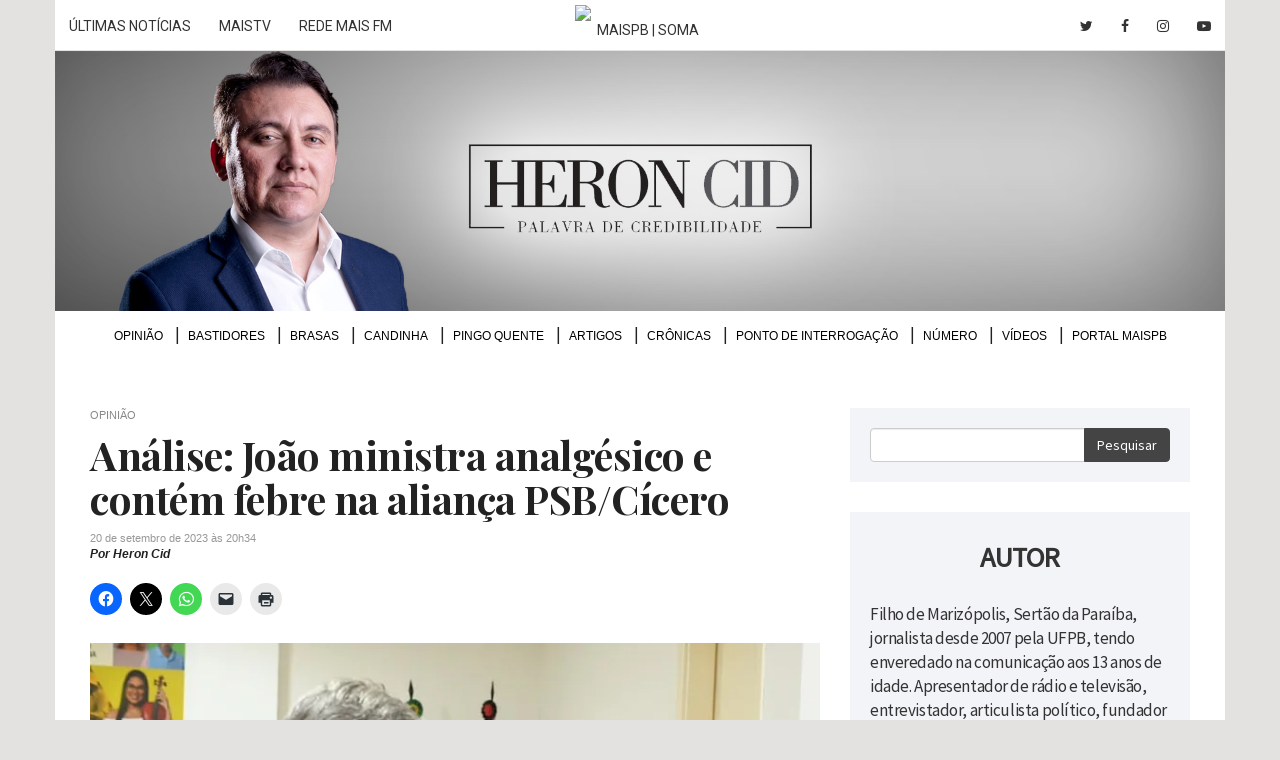

--- FILE ---
content_type: text/html; charset=utf-8
request_url: https://www.google.com/recaptcha/api2/aframe
body_size: 267
content:
<!DOCTYPE HTML><html><head><meta http-equiv="content-type" content="text/html; charset=UTF-8"></head><body><script nonce="hniFuss-_ziv5FMzHWEAkA">/** Anti-fraud and anti-abuse applications only. See google.com/recaptcha */ try{var clients={'sodar':'https://pagead2.googlesyndication.com/pagead/sodar?'};window.addEventListener("message",function(a){try{if(a.source===window.parent){var b=JSON.parse(a.data);var c=clients[b['id']];if(c){var d=document.createElement('img');d.src=c+b['params']+'&rc='+(localStorage.getItem("rc::a")?sessionStorage.getItem("rc::b"):"");window.document.body.appendChild(d);sessionStorage.setItem("rc::e",parseInt(sessionStorage.getItem("rc::e")||0)+1);localStorage.setItem("rc::h",'1767129098641');}}}catch(b){}});window.parent.postMessage("_grecaptcha_ready", "*");}catch(b){}</script></body></html>